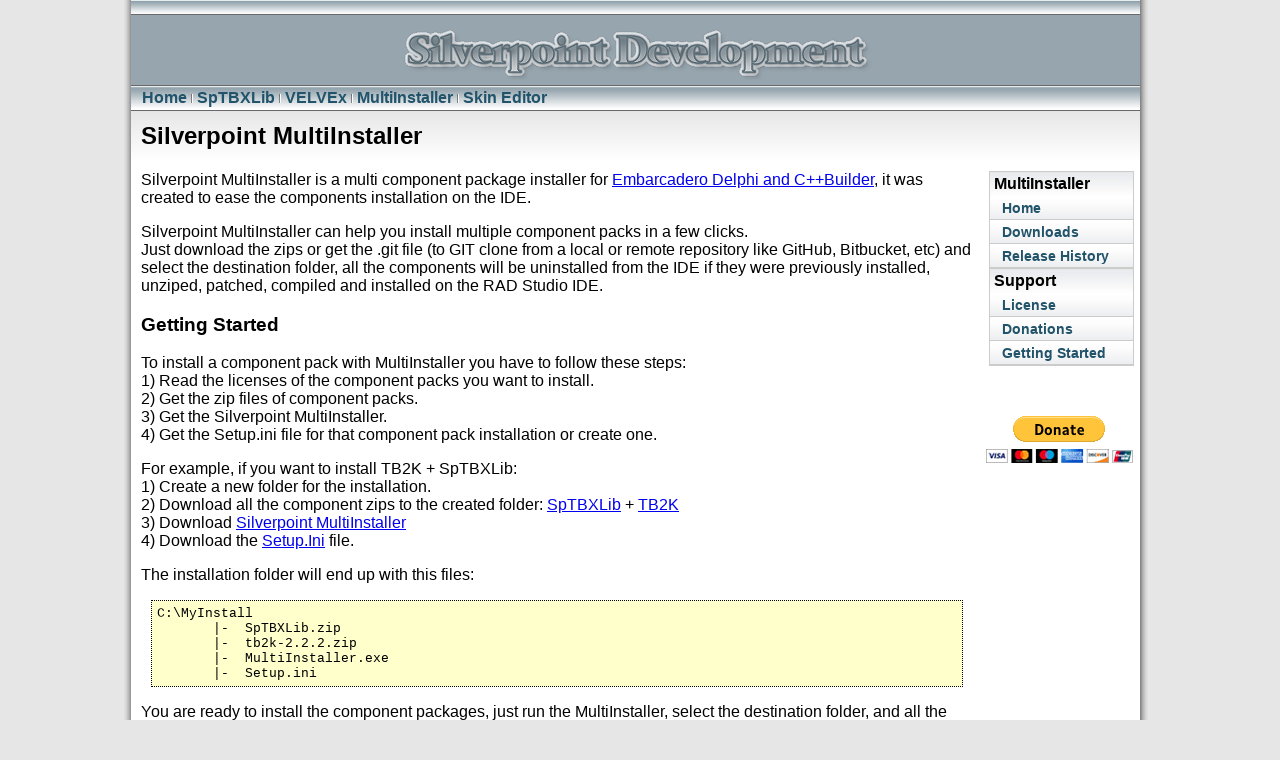

--- FILE ---
content_type: text/html; charset=utf-8
request_url: https://www.silverpointdevelopment.com/multiinstaller/index.htm
body_size: 7561
content:
<html><!-- InstanceBegin template="/Templates/tempmultiinstaller.dwt" codeOutsideHTMLIsLocked="false" -->
<head>
<!-- InstanceBeginEditable name="doctitle" -->
<title>Silverpoint Development</title>
<!-- InstanceEndEditable -->
<meta http-equiv="Content-Type" content="text/html; charset=iso-8859-1">
<!-- InstanceBeginEditable name="head" -->
<style type="text/css">
<!--
.code {
	font-family: "Courier New", Courier, mono;
	font-size: 10pt;
	margin: 10px;
	border: 1px dotted #000000;
	padding: 5px;
	background-color: #FFFFCC;
}
-->
</style>
<!-- InstanceEndEditable -->
<link href="../styles.css" rel="stylesheet" type="text/css">

</head>
<body>
<table width="1024" border="0" align="center" cellpadding="0" cellspacing="0">
        <tr>
          <td width="8" rowspan="5" background="../images/shadowleft.png"></td>
          <td height="85" colspan="2" background="../images/topbg.png">
          <div align="center">
          <div align="center" id="logo"><a href="/"><img src="../images/logotemp.png" width="494" height="59" border="0"></a></div>
          </div>
          <td width="8" rowspan="5" background="../images/shadowright.png"></td>
        </tr>
        <tr>
          <td height="26" colspan="2" valign="middle" background="../images/barbg.png" class="simple"><p class="simplemenu"><a href="/">Home</a> <img src="../images/div.png" width="2" height="9"> <a href="/sptbxlib/" class="simplemenu">SpTBXLib</a>  <img src="../images/div.png" width="2" height="9"> <a href="/velvex/">VELVEx</a>  <img src="../images/div.png" width="2" height="9"> <a href="/multiinstaller/">MultiInstaller</a>  <img src="../images/div.png" width="2" height="9"> <a href="/skineditor/">Skin Editor</a> </p>          </td>
        </tr>
        <tr>
          <td height="60" colspan="2" align="left" valign="middle" background="../images/gradient.png" class="content"><!-- InstanceBeginEditable name="edtop" -->
          <h2>Silverpoint MultiInstaller</h2> 
          <!-- InstanceEndEditable -->         </td>
        </tr>
        <tr>
          <td width="843" rowspan="2" align="left" valign="top" bgcolor="#FFFFFF" class="content"><!-- InstanceBeginEditable name="edtleft" -->
            <p>Silverpoint MultiInstaller is a multi component package installer for <a href="http://www.embarcadero.com">Embarcadero Delphi and C++Builder</a>, it was created to ease the components installation on the IDE.</p>
            <p>Silverpoint MultiInstaller can help you install multiple  component packs in  a few clicks.<br>
          Just download the zips or get the .git file (to GIT clone from a local or remote repository like GitHub, Bitbucket, etc) and select the destination folder, all the components will be uninstalled from the IDE if they were previously installed, unziped, patched, compiled and installed on the RAD Studio IDE.</p>
            <h3>Getting Started<a name="gettingstarted"></a></h3>
            <p>To install a component pack with  MultiInstaller you have to follow these steps:<br>
  1) Read the licenses of the component packs you want to install.<br>
  2) Get the zip files of component packs.<br>
  3) Get the Silverpoint MultiInstaller.<br>
  4) Get the Setup.ini file for that component pack installation or create one.</p>
          <p>For example, if you want to install TB2K +  SpTBXLib:<br>
  1) Create a new folder for the installation.<br>
  2) Download all the component zips to the created folder: <a href="../sptbxlib/downloads.htm">SpTBXLib</a> + <a href="http://www.jrsoftware.org/tb2kdl.php">TB2K</a><br>
  3) Download  <a href="#downloads">Silverpoint MultiInstaller</a><br>
          4) Download the  <a href="#downloads">Setup.Ini</a> file.</p>
          <p>The installation folder will end up with this files: </p>
            <pre class="code">C:\MyInstall
       |-  SpTBXLib.zip
       |-  tb2k-2.2.2.zip
       |-  MultiInstaller.exe
       |-  Setup.ini</pre>
            <p>You are ready to install the component packages, just run the MultiInstaller, select the destination folder, and all the components will be unziped, patched, compiled and installed on the Delphi IDE.</p>
            <p align="center"><img src="ss1.png" width="542" height="452"></p>
            <h3>Creating a customized Setup.Ini</h3>
            <p>The Setup.Ini file is a text ini file that has 2 types of sections, package sections and general options section.<br>
  To create a customized Setup.Ini file modify one of the <a href="#templates">templates</a>.</p>
            <p> The package order in the Ini file IS relevant.<br>
               Silverpoint MultiInstaller will execute in the following order:            </p>
            <ol>
              <li> Unzip files in order or GIT clone from a local or remote repository (like GitHub, Bitbucket, etc)</li>
              <li> Run all the execute commands in order</li>
              <li> Compile and install the packages in order </li>
            </ol>
            <table width="100%" border="0" cellpadding="2" cellspacing="2">
              <tr align="center">
                <td colspan="2" class="tableHeaderBlue">Package Section Format</td>
              </tr>
              <tr align="center" bgcolor="#CCCCCC" class="tableHeaderGray">
                <td width="28%">Key Name </td>
                <td> Value </td>
              </tr>
              <tr valign="middle" class="tableBackground">
                <td><p><strong>[Package - &lt;name&gt;]</strong></p></td>
                <td><p>&nbsp;</p></td>
              </tr>
              <tr valign="middle" class="tableBackground">
                <td><p>Name</p></td>
                <td><p>Component package description.</p></td>
              </tr>
              <tr valign="middle" class="tableBackground">
                <td><p>Zip</p></td>
                <td><p>Zip filename.</p></td>
              </tr>
              <tr valign="middle" class="tableBackground">
                <td><p>Git</p>                </td>
                <td><p>Git repository  to clone.</p>
                  <p>For example:<br>
                  https://github.com/SilverpointDev/sptbxlib.git</p>                </td>
              </tr>
              <tr valign="middle" class="tableBackground">
                <td><p>Folder</p></td>
                <td><p>Destination folder  relative to the install folder.<br>
        For example if you want to unzip and install the component in C:\Components\SpTBXLib<br>
        It should be: Folder = SpTBXLib</p>                </td>
              </tr>
              <tr valign="middle" class="tableBackground">
                <td><p>SearchPath</p></td>
                <td><p>Folder in the zip folder structure to be added to the search path.<br>
        This is typically the Source folder.<br>
                If ommited the components root folder is used.<br>
                For example if the zip file has this structure::</p>
                  <pre class="code">SpTBXLib.zip
      |-  Demos
      |-  Packages
      |-  Source</pre>                    <p>It should be: SearchPath = Source<br>
      You can add multiple folders to the SearchPath, the strings must be enclosed by double quotes and separated by comma.<br>
      Examples: <br>
                    SearchPath = Source<br>
              SearchPath = &quot;Source1&quot;, &quot;Source2&quot;<br>
              SearchPath = &quot;&quot;, &quot;Source1&quot;, &quot;Source2&quot;<br>
              Here the empty string represents the root folder.
      </p>      </td>
              </tr>
              <tr valign="middle" class="tableBackground">
                <td><p>Includes</p></td>
                <td><p>Includes directories.<br>
        The strings must be enclosed by double quotes and separated by comma.<br>
        Can be omitted if no include files are used by the package.<br>
        <strong>$BaseFolder</strong> environment variable can be used to represent the components destination folder.</p>
                    <p> For example:<br>
        Includes = &quot;$BaseFolder\TNT\Source&quot;, &quot;c:\include2&quot;</p></td>
              </tr>
              <tr valign="middle" class="tableBackground">
                <td><p>D*</p></td>
                <td><p>Packages in the zip folder structure, where * represents the IDE version.<br>
        Can be one of the following:</p>
                  <pre class="code">D28 Delphi 11 Alexandria
D27 Delphi 10.4 Sydney
D26 Delphi 10.3 Rio
D25 Delphi 10.2 Tokyo
D24 Delphi 10.1 Berlin
D23 Delphi 10 Seattle
D22 Delphi XE8
D21 Delphi XE7
D20 Delphi XE6
D19 Delphi XE5
D18 Delphi XE4
D17 Delphi XE3
D16 Delphi XE2
D15 Delphi XE
D14 Delphi 2010
<em><strong>D13 Doesn't exist!</strong></em>
D12 Delphi 2009
D11 Delphi 2007
D10 Delphi 2006
D9 Delphi 2005
<em><strong>D8 Doesn't exist! It was Delphi 8.NET</strong></em>
D7 Delphi 7 (minimum supported IDE version)</pre>
                  <p>                    The string value must be enclosed by double quotes and separated by comma.<br>
                    <strong>The runtime packages must be placed before the designtime packages.</strong><br>
        For example if the component package zip file has this structure:</p>
                  <pre class="code">SpTBXLib.zip
      |- DelphiXE2  
           |- SpTBXLib.dpk
           |- SpTBXLibDsgn.dpk
      |- DelphiXE3
           |- SpTBXLib.dpk
           |- SpTBXLibDsgn.dpk</pre>                    
                    <p>It should be: <br>
                    D16 = &quot;Packages\DelphiXE2\SpTBXLib.dpk&quot;, &quot;Packages\DelphiXE2\SpTBXLibDsgn.dpk&quot;<br>
                    D17 = &quot;Packages\DelphiXE3\SpTBXLib.dpk&quot;, &quot;Packages\DelphiXE3\SpTBXLibDsgn.dpk&quot;</p></td>
              </tr>
              <tr valign="middle" class="tableBackground">
                <td><p>Installable</p></td>
                <td><p>0 if the package is not installable<br>
                  1 if the package needs to be installed<br>
                  2 if the package is not installable but needs to add the SearchPath 
                  to the registry, this is useful when installing utility libraries 
                  that doesn't have components to install, for example GraphicEx, 
                  GDI+, DirectX, etc.</p>
                  <p>If omitted the default value is 1</p>                  </td>
              </tr>
              <tr valign="middle" class="tableBackground">
                <td><p>GroupIndex</p></td>
                <td><p>Used to group the component packages.<br>
        Can be omitted, the default value is 0</p>                </td>
              </tr>
              <tr valign="middle" class="tableBackground">
                <td><p>ExecuteCount</p></td>
                <td><p>Number of entries in the execute list.<br>
        Can be omitted, the default value is 0</p></td>
              </tr>
              <tr valign="middle" class="tableBackground">
                <td><p>Execute&lt;index&gt;</p></td>
                <td><p>Execute list, use this if you need to copy or execute some files before installing the packages.<br>
        This is useful to patch source files.</p>
                    <p>Use the following format: <br>
        Execute&lt;index&gt; = &quot;&lt;Action&gt;&quot;, &quot;&lt;Origin&gt;&quot;, &quot;&lt;Destination&gt;&quot;<br>
        Commas are not optional.<br>
        Action can be &quot;copy&quot;, &quot;copyandrun&quot;, &quot;delete&quot; or &quot;run&quot;<br>
        Origin is the file or folder to copy or delete<br>
        Destination is the destination folder<br>
        When Action is &quot;copyandrun&quot; the file will be copied and run from the destination folder.<br>
        <strong>$BaseFolder</strong> environment variable can be used to represent the components destination folder.</p>
                    <p>Example:<br>
                      ExecuteCount=3<br>
                      Execute0=&quot;copy&quot;, &quot;$BaseFolder\TBX\patch.exe&quot;, &quot;$BaseFolder\TB2K\Source\&quot;<br>
                      Execute1=&quot;copy&quot;, &quot;$BaseFolder\TBX\_tb2k_patch.diff.txt&quot;, &quot;$BaseFolder\TB2K\Source\&quot;<br>
                      Execute2=&quot;copyandrun&quot;, &quot;$BaseFolder\TBX\patch.bat&quot;, &quot;$BaseFolder\TB2K\Source\&quot;</p></td>
              </tr>
              <tr align="center">
                <td colspan="2" class="tableHeaderBlue">Options Section Format</td>
              </tr>
              <tr align="center" bgcolor="#CCCCCC" class="tableHeaderGray">
                <td>Key Name</td>
                <td>Value</td>
              </tr>
              <tr valign="middle" class="tableBackground">
                <td><p><strong>[Options]</strong></p></td>
                <td>&nbsp;</td>
              </tr>
              <tr valign="middle" class="tableBackground">
                <td><p>MinimumIDEVersion</p></td>
                <td><p>Minimum Delphi IDE version that is supported by the packages.<br>
                For example: MinimumIDEVersion = D7</p></td>
              </tr>
              <tr valign="middle" class="tableBackground">
                <td><p>DefaultInstallFolder</p></td>
                <td><p>Default install folder that should be selected to install.<br>
                For example: DefaultInstallFolder = C:\Components </p></td>
              </tr>
              <tr valign="middle" class="tableBackground">
                <td><p>DefaultInstallIDE</p></td>
                <td><p>Default Delphi IDE version that should be selected to install.<br>
                For example: DefaultInstallIDE = D7</p></td>
              </tr>
            </table>
            <h3>Support</h3>
            <p>Direct e-mail contact:<br>
              <img src="../mail.png" width="150" height="10"></p>
            <h3>License<a name="license"></a></h3>
          <p>The contents of this package are licensed under a disjunctive tri-license giving you the choice of one of the  three following sets of free software/open source licensing terms:</p>
            <ul>
              <li><a href="http://www.mozilla.org/MPL/MPL-1.1.html">Mozilla Public License, version 1.1</a></li>
              <li><a href="http://www.gnu.org/licenses/gpl-2.0.html">GNU General Public License, version 2.0</a></li>
              <li><a href="http://www.gnu.org/licenses/lgpl-2.1.html">GNU Lesser General Public License, version 2.1</a></li>
            </ul>
            <p>Software is distributed on an &quot;AS IS&quot; basis, WITHOUT WARRANTY OF ANY KIND, either express or implied.</p>
            <p> The initial developer of this package is Robert Lee.</p>
            <h3>Donations</h3>
            <p>Silverpoint MultiInstaller is free, however, if you wish to express your appreciation for the time and resources the authors have expended developing and supporting it over the years, we do accept and appreciate donations.</p>
            <p>Donations are accepted via  PayPal:</p>
          <blockquote>
            <form action="https://www.paypal.com/cgi-bin/webscr" method="post">
<input type="hidden" name="cmd" value="_s-xclick">
<input type="image" src="https://www.paypal.com/en_US/i/btn/x-click-but04.gif" border="0" name="submit" alt="Make payments with PayPal - it's fast, free and secure!">
<img alt="" border="0" src="https://www.paypal.com/en_US/i/scr/pixel.gif" width="1" height="1">
<input type="hidden" name="encrypted" value="-----BEGIN [base64]/7eFTCALi+Ft/[base64]/Za+GJ/[base64]/9j/iKG4Thia/[base64]/bHLH7DkdC/zLgG5udk8Ar6/DXMT6s5stgGl7e5iotQRIupn1cioky0CRH3C7/2GE8rjd5Bp2rbJpH8H4PD3YYlnw+N7aHNaoZv2Fn7N74yRh1yZq2fP9CrG5HzWNrPKZQ=-----END PKCS7-----
">
<a href="http://store.kagi.com/?6FDEC_LIVE&lang=en"></a>
            </form>
          </blockquote>
            <p>Thank you for your support.</p>
            <h3>Downloads<a name="downloads"></a></h3>
            <table width="100%" border="0" cellpadding="2" cellspacing="2">
              <tr align="center">
                <td colspan="4" class="tableHeaderBlue">Downloads</td>
              </tr>
              <tr align="center" bgcolor="#CCCCCC" class="tableHeaderGray">
                <td width="31%">Filename</td>
                <td width="21%">Date</td>
                <td width="9%">Size</td>
                <td width="39%">Description</td>
              </tr>
              <tr valign="middle" class="tableBackground">
                <td><p><a href="https://github.com/SilverpointDev/MultiInstaller/releases/download/MultiInstaller.3.5.10/MultiInstaller.exe">MultiInstaller</a></p></td>
                <td align="right"><p>28 November 2023</p></td>
                <td align="right"><p>2951KB</p></td>
                <td><p>Silverpoint MultiInstaller</p></td>
              </tr>
              <tr valign="middle" class="tableBackground">
                <td><p><a href="https://github.com/SilverpointDev/MultiInstaller/releases/download/MultiInstaller.3.5.10/MultiInstallerSource.3.5.10.zip">MultiInstallerSource.3.5.10.zip</a></p></td>
                <td align="right"><p>28 November 2023</p></td>
                <td align="right"><p>71KB</p></td>
                <td><p>Silverpoint MultiInstaller source code</p></td>
              </tr>
              <tr align="center">
                <td colspan="4" class="tableHeaderBlue"> Setup.Ini template files <a name="templates" id="templates"></a></td>
              </tr>
              <tr align="center" bgcolor="#CCCCCC" class="tableHeaderGray">
                <td>Filename</td>
                <td>Date</td>
                <td>Size</td>
                <td>Description</td>
              </tr>
              <tr valign="middle" class="tableBackground">
                <td><p><a href="Setup.ini">Setup.ini</a></p></td>
                <td align="right"><p>28 November 2023</p></td>
                <td align="right"><p>2KB</p></td>
                <td><p>Installation Setup:<br>
                  SpTBXLib  + TB2K 2.2.2 + Patch<br>
                Including GIT source </p></td>
              </tr>
              <tr align="center">
                <td colspan="4" class="tableHeaderBlue">Release History <a name="history"></a></td>
              </tr>
              <tr>
                <td colspan="4">
                <pre>28 November 2023 - version 3.5.10
  - Added RAD Studio 12 Athens support.
  - Improved IDE macros parsing speed.
  - Added {$LIBSUFFIX AUTO} parsing (introduced on Delphi 10.4 Sydney).
    
18 September 2023 - version 3.5.9
  - Added GIT installation checking
  
18 January 2022 - version 3.5.8
  - Added RAD Studio Alexandria support.
  - New checkbox added to prioritize GIT over ZIP, simplifying setup files, 
    the setup files should include ZIP and GIT info.
  
24 December 2020 - version 3.5.7
  - Added RAD Studio 10.4 Sydney support.
  
22 January 2020 - version 3.5.6
  - Code cleanup
  
26 November 2018 - version 3.5.5
  - Added RAD Studio 10.3 Rio support
  - Added GIT support, thanks to PyScripter.
  
21 September 2018 - version 3.5.4
  - Added RAD Studio 10.2 Tokyo support.
  
21 May 2016 - version 2.5.3
  - Added support for RAD Studio XE8, RAD Studio 10 Seattle and
    RAD Studio 10.1 Berlin
  
28 October 2014 - version 3.5.2
  - Added RAD Studio XE7 support.
    
28 May 2014 - version 3.5.1
  - Added RAD Studio XE6 support.
    
18 March 2014 - version 3.5
  - Added RAD Studio XE4 and XE5 support.
  
20 April 2013 - version 3.4.8
  - Added Delphi XE3 and C++ Builder XE3 support.
    
7 February 2012 - version 3.4.7
  - Added Delphi XE2 and C++ Builder XE2 support.
  				  
25 June 2011 - version 3.4.6
  - Added Delphi XE and C++ Builder XE support.
  
13 September 2009 - version 3.4.5
  - Added Delphi 2010 and C++ Builder 2010 support.
  
15 March 2009 - version 3.4.4
  - MultiInstaller is now tri-licensed, you can choose between
    MPL, GPL and LGPL.
  
1 March 2009 - version 3.4.3
  - St�phane Wierzbicki improved the SpExecuteDosCommand utility
    function and added multiple SearchPaths handling, like
    the Includes parameter, the SearchPath parameter should either
    contain one source directory or multiple ones. For the later,
    strings must be enclosed by double quotes and separated by comma.
  
17 January 2009 - version 3.4.2
  - Fixed incorrect French translation of the RAD Studio Project
    directory, thanks to St�phane Wierzbicki for reporting it.
   
26 September 2008 - version 3.4.1
  - Added Delphi 2009 and C++ Builder 2009 support.
   
4 September 2007 - version 3.4
  - Added Delphi 2007 and C++ Builder 2007 support.
    
24 November 2006 - version 3.3.1
  - Added extra check to use -JL compiler switch, it will be used
    only if the C++Builder personality is installed.
	  
27 August 2006 - version 3.3
  - New Logo.
  - Exe compressed with UPX.
  - Minor fixes.  
   	  
27 June 2006 - version 3.2
  - Added multilanguage support for Delphi and C++Builder, it
    now supports English, French, German and Japanese IDEs.
	   
15 June 2006 - version 3.1
  - Added Environment Variables Overrides support, thanks to
    Wyk for implementing this.
  - Added -R dcc32.exe compiler switch support to make the
    components source directory the default *.dcr search
    folder, thanks to Wyk for reporting this.
  - Improved the "Intallable" directive, it is now possible to install a
    package that doesn't have components, this is useful when installing
    utility libraries, for example GraphicEx, GDI+, DirectX, etc.
	  
27 February 2006 - version 3.0
  - Added support for C++Builder 2006.
     
10 February 2006 - version 2.0
  - Added support for BDS 2006.
  - Added support for $LIBSUFFIX package compiler directive.
  - Added DefaultInstallFolder and DefaultInstallIDE Ini key options.  
  - Replaced the zip library for Abbrevia.
    
18 August 2005 - version 1.0
  - Initial release.




</pre>                </td>
              </tr>
            </table>
            <p>&nbsp;</p>
            <!-- InstanceEndEditable --></td>
          <td width="159" height="405" align="left" valign="top" bgcolor="#FFFFFF">
            <table width="145"  border="0" align="center" cellpadding="0" cellspacing="0" class="menu">
              <tr>
                <td valign="top" class="menuMiddle">
                  <p><span class="menuTitle">MultiInstaller</span><a href="index.htm">Home</a><a href="#downloads">Downloads</a><a href="#history">Release History</a><span class="menuTitle">Support</span><a href="#license">License</a><a href="#donations">Donations</a><a href="#gettingstarted">Getting Started</a></p>
                </td>
              </tr>
          </table>
            <!-- InstanceBeginEditable name="edright2" --><!-- InstanceEndEditable -->
            
            <p>&nbsp;</p>						
	  <div align="center">
<form action="https://www.paypal.com/donate" method="post" target="_top">
<input type="hidden" name="hosted_button_id" value="GL24RPUCBBXGU" />
<input type="image" src="https://www.paypalobjects.com/en_US/i/btn/btn_donateCC_LG.gif" border="0" name="submit" title="PayPal - The safer, easier way to pay online!" alt="Donate with PayPal button" />
<img alt="" border="0" src="https://www.paypal.com/en_US/i/scr/pixel.gif" width="1" height="1" />
</form>
	  </div>			
            <p>&nbsp;</p>			
          <p>&nbsp;</p>		  </td>
        </tr>
        <tr>
          <td width="159" align="left" valign="bottom" bgcolor="#FFFFFF">
            <p>&nbsp;</p>					  
          <p>&nbsp;</p></td>
        </tr>
        <tr>
          <td background="../images/footerleft.png">&nbsp;</td>
          <td colspan="2" valign="top" background="../images/footer.png" bgcolor="#FFFFFF"><p align="center" class="footer">&nbsp;</p>          </td>
          <td background="../images/footerright.png">&nbsp;</td>
        </tr>
</table>      

<p>&nbsp;</p>
<p>&nbsp;</p>
<p>&nbsp;</p>
</body>
<!-- InstanceEnd --></html>


--- FILE ---
content_type: text/css; charset=utf-8
request_url: https://www.silverpointdevelopment.com/styles.css
body_size: 212
content:
body {
	margin-left: 0px;
	margin-top: 0px;
	margin-bottom: 0px;
	background-color: #E6E6E6;
}

h1 {
	font-family: Verdana, Arial, Helvetica, sans-serif;
	font-weight: bold;
	color: #000000;
}

h2 {
	font-family: Verdana, Arial, Helvetica, sans-serif;
	font-weight: bold;
	color: #000000;
	padding-top: 10px;	
}

h3 {
	font-family: Verdana, Arial, Helvetica, sans-serif;
	font-weight: bold;
	color: #000000;
}

p {
	font-family: Verdana, Arial, Helvetica, sans-serif;
	color: #000000;
	font-size: 12pt;
}

li {
	font-family: Verdana, Arial, Helvetica, sans-serif;
	color: #000000;
	font-size: 12pt;
}

pre {
	font-family: "Courier New", Courier, mono;
	font-size: 12pt;
	margin: 10px;
	border: 1px dotted #000000;
	padding: 5px;
	background-color: #FFFFCC;
}

.content {
	padding: 0px 10px 0px 10px;
}

.simplemenu, .simplemenu a:link, .simplemenu a:visited {
	font-family: Verdana, Arial, Helvetica, sans-serif;
	font-size: 12pt;
	font-weight: bold;
	text-indent: 8pt;	
	text-decoration: none;	
	color: #21536A;	
}

.simplemenu a:hover {
	text-decoration: underline;	
	color: #21536A;	
}

.footer{
	font-family: Verdana, Arial, Helvetica, sans-serif;
	font-size: 12pt;
	color: #707070;
	height: 25px;
	margin-top: 5px;
	margin-right: 0px;
	margin-bottom: 0px;
	margin-left: 0px;
}

#logo {
	position: relative;
	top: 8px;
	left: 0px;
	width: 494px;
	height: 59px;
}

.menu{
	font-family: Verdana, Arial, Helvetica, sans-serif;
	font-size: 12pt;
	border-bottom: 1px solid #CCCCCC;
	border-left: 1px solid #CCCCCC;
	border-right: 1px solid #CCCCCC;
}

.menuTitle{
	display: block;
	font-weight: bold;
	background-image: url(images/menutitle.png);
	padding: 3px 0px 3px 4px;
	border-top: 1px solid #CCCCCC;	
}

.menuMiddle{
	background-color: #E8E8E8;
}

.menuMiddle a:link, .menuMiddle a:visited {
	font-family: Verdana, Arial, Helvetica, sans-serif;
	font-size: 14px;
	font-weight: bold;	
	display: block;
	padding: 3px 0px 3px 12px;
	text-decoration: none;	
	color: #21536A;	
	border-top: 1px solid #FFFFFF;
	border-bottom: 1px solid #CCCCCC;
	background-image: url(images/menulink.png);	
}

.menuMiddle a:hover{
	text-decoration: none;
	background-color: #DDEEFF;	
	background-image: none;		
}

.tableHeaderBlue { 
	font-family: Verdana, Arial, Helvetica, sans-serif;
	font-size: 12pt;  
	font-weight: bold;
	background-color: #CBDDE8;
	color: #000000;
}

.tableHeaderGray { 
	font-family: Verdana, Arial, Helvetica, sans-serif;
	font-size: 12pt;  	
	font-weight: bold;
	background-color: #ABC6D5;
	color: #000000;
}

.tableBackground { 
	background-color: #E0ECF1;
}

.screenshot {
	display: block;
	float: left;
	margin: 2px;
}

.screenshotRight {
	display: block;
	float: right;
	margin: 2px;	
}
